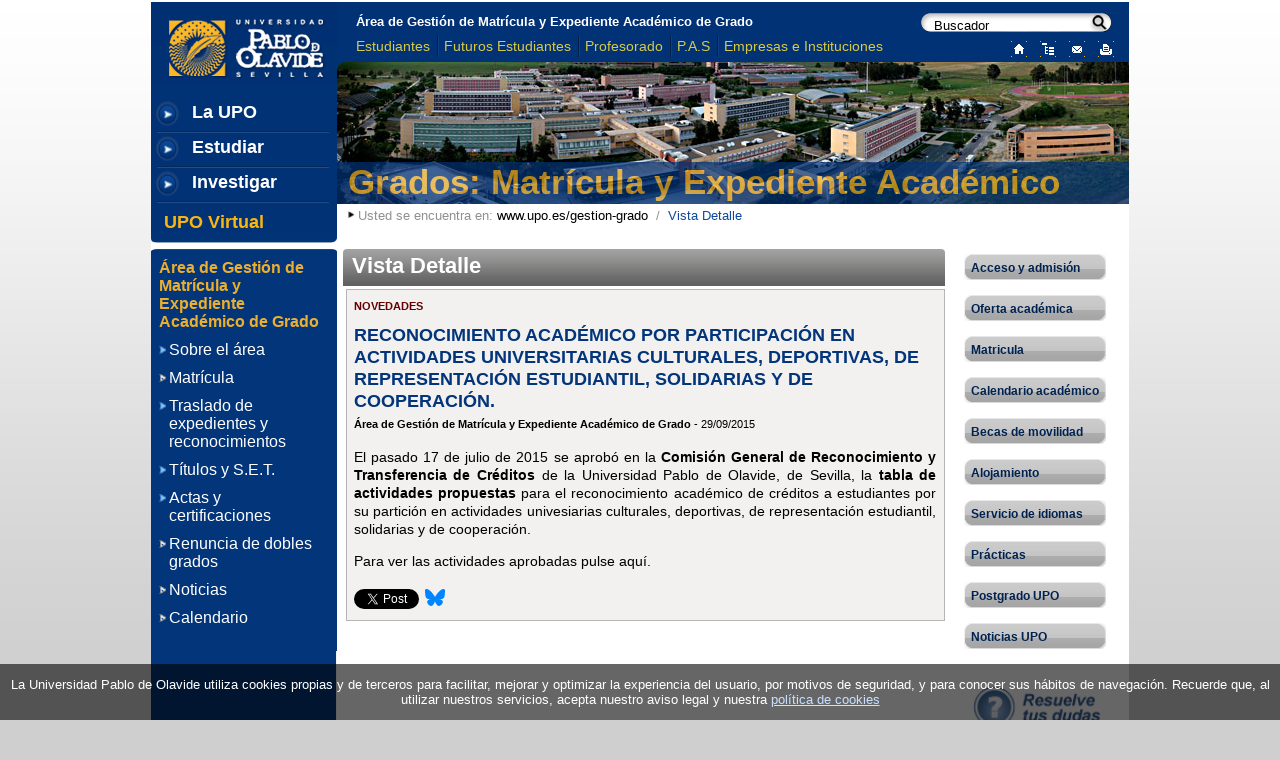

--- FILE ---
content_type: text/html;charset=UTF-8
request_url: https://www.upo.es/gestion-grado/detalle-noticia/RECONOCIMIENTO-ACADEMICO-POR-PARTICIPACION-EN-ACTIVIDADES-UNIVERSITARIAS-CULTURALES-DEPORTIVAS-DE-REPRESENTACION-ESTUDIANTIL-SOLIDARIAS-Y-DE-COOPERACION./
body_size: 8365
content:
<!DOCTYPE html PUBLIC "-//W3C//DTD XHTML 1.0 Transitional//EN" "http://www.w3.org/TR/xhtml1/DTD/xhtml1-transitional.dtd">



























<html xmlns="http://www.w3.org/1999/xhtml" xml:lang="es" lang="es">
        <head>
                <title>Área de Gestión de Matrícula y Expediente Académico de Grado - Vista Detalle</title>
                <meta http-equiv="Content-Type" content="text/html; charset=UTF-8" />
                <meta http-equiv="title" content="Área de Gestión de Matrícula y Expediente Académico de Grado - Vista Detalle" />
                <meta name="description" content="Universidad Pablo de Olavide, de Sevilla" />
                <meta name="keywords" content="UPO, Sevilla, Olavide, Universidad, Universidad Pablo de Olavide" />
                <meta name="organization" content="Universidad Pablo de Olavide, de Sevilla" />
                <meta name="DC.Language" scheme="RFC1766" content="Spanish" />
                <meta http-equiv="Content-Language" name="lang" content="es" />
                <meta name="Copyright" content="Universidad Pablo de Olavide, de Sevilla" />
                <meta name="author" content="Universidad Pablo de Olavide, de Sevilla" />
                <meta name="locality" content="Sevilla, España" />
				<meta http-equiv="X-UA-Compatible" content="IE=Edge"/>

                
                
		
                
                <!-- Estilos -->


				
				<link href="/cms1/export/system/modules/es.upo.aquigar.template/resources/css/style_cms.css" rel="stylesheet" type="text/css"/>
				
                <link href="/cms1/export/system/modules/es.upo.aquigar.template/resources/css/style.css" rel="stylesheet" type="text/css"/>
                <link href="/cms1/export/system/modules/es.upo.aquigar.template/resources/css/cabecera.css" rel="stylesheet" type="text/css"/>
                <link href="/cms1/export/system/modules/es.upo.aquigar.template/resources/css/contenido.css" rel="stylesheet" type="text/css"/>
                <link href="/cms1/export/system/modules/es.upo.aquigar.template/resources/css/menu.css" rel="stylesheet" type="text/css"/>
                <link href="/cms1/export/system/modules/es.upo.aquigar.template/resources/css/menu_style.css" rel="stylesheet" type="text/css"/>
				<link href="//ajax.googleapis.com/ajax/libs/jqueryui/1.11.4/themes/smoothness/jquery-ui.css" rel="stylesheet" type="text/css"/>
				<!--<link href="//jquery-ui.googlecode.com/svn/tags/1.6rc5/themes/base/ui.theme.css" rel="stylesheet" type="text/css"/>-->
                <!--[if IE]><link href="/cms1/export/system/modules/es.upo.aquigar.template/resources/css/style_ie.css" rel="stylesheet" type="text/css" ><![endif]-->
                  	
		
		
		
                <!-- Javascript -->
				<script type="text/javascript" src="//code.jquery.com/jquery-2.1.3.min.js"></script>
				<script type="text/javascript" src="https://code.jquery.com/ui/1.11.3/jquery-ui.min.js"></script>
				<!--<script src="//ajax.googleapis.com/ajax/libs/jqueryui/1.10.3/jquery-ui.min.js"></script>-->
				<!--<script src="/system/modules/es.upo.aquigar.template/resources/js/jquery.cookie.js"></script>-->

  		
		
				<!-- Google Analytics -->
				<!--
				<script type="text/javascript">
				
				  var _gaq = _gaq || [];
				  _gaq.push(['_setAccount', "G-1ZLCLPBVKJ"]);
				  _gaq.push(['_setDomainName', 'upo.es']);
				  _gaq.push(['_trackPageview']);
				
				  (function() {
					var ga = document.createElement('script'); ga.type = 'text/javascript'; ga.async = true;
					ga.src = ('https:' == document.location.protocol ? 'https://ssl' : 'http://www') + '.google-analytics.com/ga.js';
					var s = document.getElementsByTagName('script')[0]; s.parentNode.insertBefore(ga, s);
				  })();
				
				</script>
				-->
	              			
				<!-- Google tag (gtag.js) -->
					<script async src="https://www.googletagmanager.com/gtag/js?id=G-1ZLCLPBVKJ"></script>
					<script>
					  window.dataLayer = window.dataLayer || [];
					  function gtag(){dataLayer.push(arguments);}
					  gtag('js', new Date());

					  gtag('config', 'G-1ZLCLPBVKJ');
				</script>
				
				<!-- Global site tag (gtag.js) - Google Analytics -->
				<!--
				<script async src="https://www.googletagmanager.com/gtag/js?id=UA-2810905-1"></script>
				<script>
						window.dataLayer = window.dataLayer || [];
						function gtag(){dataLayer.push(arguments);}
						gtag('js', new Date());
						gtag('config', 'UA-2810905-1');
				</script>
				-->
				
				<!-- Raw script para la zona del head -->
				
				
				
                <script type="text/javascript">
					// Para realizar la carga dinámica de JS
					jQuery.cachedScript = function(url, options) {
						// allow user to set any option except for dataType, cache, and url
						options = jQuery.extend(options || {}, {
						dataType: "script",
						cache: true,
						url: url
						});
						// Use $.ajax() since it is more flexible than $.getScript
						// Return the jqXHR object so we can chain callbacks
						return jQuery.ajax(options);
					};
				</script>				

                <script type="text/javascript">
					$( document ).ready(function() {
					//jQuery(document).ready(function($) {
						
						/*** 
							Simple jQuery Slideshow Script
							Released by Jon Raasch (jonraasch.com) under FreeBSD license: free to use or modify, not responsible for anything, etc.  Please link out to me if you like it :)
						***/
						
						function slideSwitch() {
							var $active = $('#slideshow a.active');
						
							if ( $active.length == 0 ) $active = $('#slideshow a:last');
						
							// use this to pull the images in the order they appear in the markup
							var $next =  $active.next().length ? $active.next(): $('#slideshow a:first');
						
							// uncomment the 3 lines below to pull the images in random order
							
							//var $sibs  = $active.siblings();
							//var rndNum = Math.floor(Math.random() * $sibs.length );
							//var $next  = $( $sibs[ rndNum ] );
						
						
							$active.addClass('last-active');
							$active.children().addClass('last-active');
						
							$next.children().css({opacity: 0.0}).animate({opacity: 1.0}, 1000, function() {
									$active.removeClass('active last-active');
									$active.children().removeClass('active last-active');
							});
							
							$next.addClass('active');
							$next.children().addClass('active');
						   
						}
					
						function initMenu() {
						   
						   var parts = window.location.pathname.split("/");
						   var pathname1 = '#menu li a[href="' + '/' + parts[1] + '/' + parts[2] + '/' + '"]';
						   $(pathname1).addClass("menuActual");
						   var pathname2;
						   
						   if (parts.length >= 4 ){
							pathname2 = '#menu li a[href="' + '/' + parts[1] + '/' + parts[2] + '/' + parts[3] + '/' + '"]';
							$(pathname2).addClass("menuActual");
						   }
						   $('#menu ul').hide();
						   $('#menu a.menuActual + ul').show();
						   
						   $( '#menu > li > a' ).each(function( index ) {
							
							if($(this).siblings().length != 0){
								$(this).css('background-image','url("/cms1/export/system/modules/es.upo.aquigar.template/resources/img/ico_menu_izq_azul.png")');
							}
							
							});
						
						}

						initMenu();
						
						var $active = $('#slideshow a:last');
						
						var $sibs  = $active.siblings();
						var rndNum = Math.floor(Math.random() * $sibs.length );
						var $next  = $( $sibs[ rndNum ] );
						
						$next.addClass("active");
						$next.children().addClass("active");
						setInterval( function(){slideSwitch();}, 5000 );
						
						// Política de cookies
						
						
						$.cachedScript("/system/modules/es.upo.aquigar.template/resources/js/jquery.cookie.js").done(function() {
							var cookieValue = $.cookie("politica-cookies");
							if(!cookieValue)
							{
								$('#politica-cookies').css('visibility', 'visible');
								$.cookie("politica-cookies", "1", {
	
								   path    : '/',          //The value of the path attribute of the cookie 
														   //(default: path of page that created the cookie).
								
								   secure  : true,         //If set to true the secure attribute of the cookie
														   //will be set and the cookie transmission will
														   //require a secure protocol (defaults to false).
								   expires : 60            //60 días
								});
								
							}
						});

					});
                </script>


				<style type="text/css">
					#slideshow {
						position:relative;
					}
					
					#slideshow IMG {
						position:absolute;
						top:0;
						left:0;
						z-index:8;
						opacity:0.0;
						width:49.5em;
					}
					
					#slideshow IMG.active {
						z-index:10;
						opacity:1.0;
					}
					
					#slideshow IMG.last-active {
						z-index:9;
					}			
				</style>
				

        </head>
        <body>       
				<!-- Raw script para la zona del body -->
				

                <div id="page">

                        <div id="content">

                                <div id="header">
                                        <!--LOGO + Menú UPO-->

                                        <div class="contenedor_logo_menuupo">
                                                <a href="https://www.upo.es" target="_self"><img class="logoUPO" src="/cms1/export/system/modules/es.upo.aquigar.template/resources/img/upo.png" alt="Universidad Pablo de Olavide, de Sevilla" width="186px" height="83px" /></a>

                                                <div class="centro_menu_izq">
                                                        <div class="elemento_menu_izq">
                                                                <div class="texto_menu_izq">
                                                                        <a href="https://www.upo.es/portal/impe/web/portadaEspecifica?channel=a3645af1-2f47-11de-b088-3fe5a96f4a88"  title="La UPO">La UPO</a>
                                                                </div>
                                                        </div>

                                                        <div class="separado_menu_izq"><!-- separador --></div>

                                                        <div class="elemento_menu_izq">
                                                                <div class="texto_menu_izq">
                                                                        <a href="https://www.upo.es/portal/impe/web/portadaEspecifica?channel=c1f3624d-2f47-11de-b088-3fe5a96f4a88"  title="Estudiar" >Estudiar</a>
                                                                </div>
                                                        </div>

                                                        <div class="separado_menu_izq"><!-- separador --></div>

                                                        <div class="elemento_menu_izq">
                                                                <div class="texto_menu_izq">
                                                                        <a href="https://www.upo.es/portal/impe/web/portadaEspecifica?channel=b1601137-2f47-11de-b088-3fe5a96f4a88"  title="Investigar">Investigar</a>
                                                                </div>
                                                        </div>

                                                        <div class="separado_menu_izq"><!-- separador --></div>

                                                        <div class="contenedor_upo_virtual">
                                                                <div class="elemento_menu_izqVirtual">
                                                                        <a href="https://www.upo.es/portal/impe/web/portadaEspecifica?channel=753874cc-6ce6-11e5-95c3-3fe5a96f4a88"  title="UPO Virtual" >UPO Virtual</a>
                                                                </div>
                                                        </div>

                                                        <div class="clear"></div>
                                                </div>
                                        </div>

                                        <!--fin LOGO + Menú UPO-->

                                        <div class="cabeceradcha">

                                                <!--Menú TÍTULO VICERRECTORADO-->

                                                <div class="fila_cabecera1">
                                                        <div class="menuPrincipalCabecera1">
                                                                <div class="elementoMenuPrincipalCabecera1">
                                                                        <a href='/gestion-grado/'  title='Área de Gestión de Matrícula y Expediente Académico de Grado' >Área de Gestión de Matrícula y Expediente Académico de Grado</a>
                                                                </div>

                                                                <!--Buscador-->
                                                                
<div class="accionesCabecera">
	<form class="elementoAccionesCabecera" method="get" action="//www.google.es/search" target="_blank">
		<input type="hidden" value="https://www.upo.es/gestion-grado/" name="sitesearch" />
		<input type="hidden" value="UTF-8" name="ie" />
		<input type="hidden" value="UTF-8" name="oe" />
		<div class="caja_buscador">
			<input class="texto_buscar" type="text" value="Buscador" onclick="this.value='';" onfocus="this.value='';" name="q"/>
			<input class="boton_buscar" type="submit" alt="Buscador" value=""/>
		</div>
	</form>
</div>


                                                                <div class="clear"><!-- no borrar --></div>
                                                        </div>
                                                </div>

                                                <!--Fin Menú TÍTULO VICERRECTORADO-->

                                                <!--Menú PERFILES-->

                                                <div class="fila_cabecera2">
                                                        <div class="menuPrincipalCabecera">
                                                                <div class="elementoMenuPrincipalCabecera">
                                                                        <a href="https://www.upo.es/portal/impe/web/portadaEspecifica?channel=d3563863-2f47-11de-b088-3fe5a96f4a88"  title="Estudiantes"  >Estudiantes</a>
                                                                </div>

                                                                <div class="separador_menu_sup"><!-- separador --></div>

                                                                <div class="elementoMenuPrincipalCabecera">
                                                                        <a href="https://www.upo.es/portal/impe/web/portadaEspecifica?channel=e129a629-2f47-11de-b088-3fe5a96f4a88"  title="Futuros Estudiantes"  >Futuros Estudiantes</a>
                                                                </div>

                                                                <div class="separador_menu_sup"><!-- separador --></div>

                                                                <div class="elementoMenuPrincipalCabecera">
                                                                        <a href="https://www.upo.es/portal/impe/web/portadaEspecifica?channel=f33ce07f-2f47-11de-b088-3fe5a96f4a88"  title="Profesorado"  >Profesorado</a>
                                                                </div>

                                                                <div class="separador_menu_sup"><!-- separador --></div>

                                                                <div class="elementoMenuPrincipalCabecera">
                                                                        <a href="https://www.upo.es/portal/impe/web/portadaEspecifica?channel=0f270695-2f48-11de-b088-3fe5a96f4a88"  title="P.A.S"  >P.A.S</a>
                                                                </div>

                                                                <div class="separador_menu_sup"><!-- separador --></div>

                                                                <div class="elementoMenuPrincipalCabecera">
                                                                        <a href="https://www.upo.es/portal/impe/web/portadaEspecifica?channel=1dc11fbb-2f48-11de-b088-3fe5a96f4a88"  title="Empresas e Instituciones"  >Empresas e Instituciones</a>
                                                                </div>

                                                                <div class="clear"><!-- no borrar --></div>
                                                        </div>

														
														

                                                        <div class="iconos">
                                                                <a href="/gestion-grado/" title="Inicio"><img src="/cms1/export/system/modules/es.upo.aquigar.template/resources/img/home.png" alt="Inicio" width="16px" height="16px" /></a>
                                                                <a href="/gestion-grado/sitemap.html" title="Sitemap"><img src="/cms1/export/system/modules/es.upo.aquigar.template/resources/img/webmap.png" alt="Mapa Web" width="16px" height="16px" /></a>

                                                                <a href="https://www.upo.es/apps/Grados/" title="Formulario de Contacto"><img src="/cms1/export/system/modules/es.upo.aquigar.template/resources/img/mail.png" alt="Formulario de Contacto" width="16px" height="16px" /></a>
                                                                <a href="?imprimible" title="Versión imprimible"><img src="/cms1/export/system/modules/es.upo.aquigar.template/resources/img/print.png" alt="Versión imprimible" width="16px" height="16px" /></a>

                                                        </div>

                                                </div>

                                                <!--Fin Menú PERFILES  -->
                                        </div>  

                                        <div class="fotocabecera">

						<div id="slideshow">
							
    							
									<a href="/gestion-grado/"><img src="/cms1/export/sites/upo/gestion-grado/imagenes/cabecera/campus1.jpg" alt="Logo Grados: Matrícula y Expediente Académico" width="792px" height="142px" /></a> 							
								
									<a href="/gestion-grado/"><img src="/cms1/export/sites/upo/gestion-grado/imagenes/cabecera/campus2.jpg" alt="Logo Grados: Matrícula y Expediente Académico" width="792px" height="142px" /></a> 							
								
									<a href="/gestion-grado/"><img src="/cms1/export/sites/upo/gestion-grado/imagenes/cabecera/campus3.jpg" alt="Logo Grados: Matrícula y Expediente Académico" width="792px" height="142px" /></a> 							
								
									<a href="/gestion-grado/"><img src="/cms1/export/sites/upo/gestion-grado/imagenes/cabecera/campus4.jpg" alt="Logo Grados: Matrícula y Expediente Académico" width="792px" height="142px" /></a> 							
								
									<a href="/gestion-grado/"><img src="/cms1/export/sites/upo/gestion-grado/imagenes/cabecera/campus5.jpg" alt="Logo Grados: Matrícula y Expediente Académico" width="792px" height="142px" /></a> 							
								
								
						</div>


                                                <div class="fotocabeceraInterior">
                                                        <div class="fondotitulo">
                                                                <span class="titulo_web"><a href="/gestion-grado/" title="Grados: Matrícula y Expediente Académico">Grados: Matrícula y Expediente Académico</a></span>
                                                        </div>
                                                </div>

                                        </div>
                                     
					<div class="contenedorMiguita">
						Usted se encuentra en: 





	
	
	
		
		<span class="enlace_miguita"><a href="/gestion-grado/">www.upo.es/gestion-grado</a></span>
		
	


        
	
	
		
	
	
		
			&nbsp;/&nbsp;
		
		<span class="enlace_miguita">Vista Detalle</span>
	
					</div>
                                        
                                </div>

                                <!--Cierre de HEADER-->

                                <div class="clear"></div>

                                <div id="principal">
                                
                                        <div class="main">

                                                <!--Título Sección H2-->     

                                                <h1 class="titulo_pagina">Vista Detalle</h1>   

                                                <div class="texto"> 

                                                        <!-- Todo el contenido de la página debe quedar inserto en este div: párrafos, tablas, listas, etc-->
                                                        <div id="centercolumn" >






<div class="noticia_default">
	<span class="antetitulo">Novedades</span>
	<h2>RECONOCIMIENTO ACADÉMICO POR PARTICIPACIÓN EN ACTIVIDADES UNIVERSITARIAS CULTURALES, DEPORTIVAS, DE REPRESENTACIÓN ESTUDIANTIL, SOLIDARIAS Y DE COOPERACIÓN.</h2>
	<h3></h3>
	<p><span class="firma"><strong>Área de Gestión de Matrícula y Expediente Académico de Grado</strong> -  29/09/2015</span></p>
	<div class="cuerpo_noticia">
		<p>El pasado 17 de julio de 2015 se aprobó en la <strong>Comisión General de Reconocimiento y Transferencia de Créditos</strong> de la Universidad Pablo de Olavide, de Sevilla, la <strong>tabla de actividades propuestas</strong> para el reconocimiento académico de créditos a estudiantes por su partición en actividades univesiarias culturales, deportivas, de representación estudiantil, solidarias y de cooperación.</p>
<p>Para ver las actividades aprobadas pulse aquí.</p>
	</div>

	<a href="https://twitter.com/share" class="twitter-share-button" data-text="RECONOCIMIENTO ACADÉMICO POR PARTICIPACIÓN EN ACTIVIDADES UNIVERSITARIAS CULTURALES, DEPORTIVAS, DE REPRESENTACIÓN ESTUDIANTIL, SOLIDARIAS Y DE COOPERACIÓN." data-via="pablodeolavide">Tweet</a>
	<script>
		!function(d,s,id){var js,fjs=d.getElementsByTagName(s)[0],p=/^http:/.test(d.location)?'http':'https';if(!d.getElementById(id)){js=d.createElement(s);js.id=id;js.src=p+'://platform.twitter.com/widgets.js';fjs.parentNode.insertBefore(js,fjs);}}(document, 'script', 'twitter-wjs');
	</script>
	
    <a id="shareBluesky" class="bluesky-button" target="_blank" aria-label="Compartir esta página en Bluesky">
        <svg width="24" height="24" viewBox="0 0 24 24" fill="#0085FF" xmlns="http://www.w3.org/2000/svg">
            <path d="M6.335 5.144c-1.654 -1.199 -4.335 -2.127 -4.335 .826c0 .59 .35 4.953 .556 5.661c.713 2.463 3.13 2.75 5.444 2.369c-4.045 .665 -4.889 3.208 -2.667 5.41c1.03 1.018 1.913 1.59 2.667 1.59c2 0 3.134 -2.769 3.5 -3.5c.333 -.667 .5 -1.167 .5 -1.5c0 .333 .167 .833 .5 1.5c.366 .731 1.5 3.5 3.5 3.5c.754 0 1.637 -.571 2.667 -1.59c2.222 -2.203 1.378 -4.746 -2.667 -5.41c2.314 .38 4.73 .094 5.444 -2.369c.206 -.708 .556 -5.072 .556 -5.661c0 -2.953 -2.68 -2.025 -4.335 -.826c-2.293 1.662 -4.76 5.048 -5.665 6.856c-.905 -1.808 -3.372 -5.194 -5.665 -6.856z"/>
        </svg>
    </a>

    <script>
        // Genera la URL de Bluesky
        const url = encodeURIComponent(window.location.href);
        const text = encodeURIComponent("¡Mira esto en Bluesky!");
        const blueskyUrl = "https://bsky.app/intent/compose?text=" + text + '%20' + url;

        // Asigna la URL al enlace
        const shareButton = document.getElementById('shareBluesky');
        shareButton.href = blueskyUrl;

        // También abre en una nueva ventana si hay JavaScript habilitado
        shareButton.addEventListener('click', function(event) {
            event.preventDefault();
            window.open(blueskyUrl, '_blank');
        });
    </script>

</div>

</div>                

                                                </div>
                                                <!--Cierre div texto-->
                                        </div>

                                        <!--Columna y Menú Izquierdo-->                    

                                        <div class="left">
                                                
                                                <div class="titulo_menuInf">Área de Gestión de Matrícula y Expediente Académico de Grado</div>
                                                
                                                




	<ul id="menu">
		
		
		
						
			
				
				
				
				
						
			<li>
			<a href="/gestion-grado/sobre-area/">Sobre el área</a>						
			
		
						
			
				
				<ul>
				
				
						
			<li>
			<a href="/gestion-grado/sobre-area/contacto/">Contacto</a>						
			
		
						
			
				
				
				</li>
				
						
			<li>
			<a href="/gestion-grado/sobre-area/personal/">Personal</a>						
			
		
						
			
				
				
				</li>
				
						
			<li>
			<a href="/gestion-grado/sobre-area/normativas/">Normativas grado</a>						
			
		
						
			
				
				
				
				
					
					   </li>
					</ul>
					</li>
				
						
			<li>
			<a href="/gestion-grado/matricula/">Matrícula</a>						
			
		
						
			
				
				
				</li>
				
						
			<li>
			<a href="/gestion-grado/traslados-reconocimientos/">Traslado de expedientes y reconocimientos</a>						
			
		
						
			
				
				<ul>
				
				
						
			<li>
			<a href="/gestion-grado/traslados-reconocimientos/traslados-a-upo/">Traslados a la universidad Pablo de Olavide</a>						
			
		
						
			
				
				
				</li>
				
						
			<li>
			<a href="/gestion-grado/traslados-reconocimientos/traslados-de-upo/">Traslados de la universidad Pablo de Olavide a otra universidad</a>						
			
		
						
			
				
				
				</li>
				
						
			<li>
			<a href="/gestion-grado/traslados-reconocimientos/reconocimientos/">Reconocimientos</a>						
			
		
						
			
				
				<ul>
				
				
						
			<li>
			<a href="/gestion-grado/traslados-reconocimientos/reconocimientos/creditos-docentes/">Reconocimientos y/o Transferencia de créditos docentes</a>						
			
		
						
			
				
				
				</li>
				
						
			<li>
			<a href="/gestion-grado/traslados-reconocimientos/reconocimientos/reconocimiento-practicas-por-experiencia-laboral-y-profesional-acreditada/">Reconocimiento Prácticas por experiencia laboral y profesional acreditada</a>						
			
		
						
			
				
				
				</li>
				
						
			<li>
			<a href="/gestion-grado/traslados-reconocimientos/reconocimientos/ciclo-formativo-superior/">Reconocimiento de Ciclo Formativo Superior</a>						
			
		
						
			
				
				
				</li>
				
						
			<li>
			<a href="/gestion-grado/traslados-reconocimientos/reconocimientos/actividades/">Reconocimiento y/o Transferencia de actividades culturales, deportivas, de representación estudiantil, solidarias y de cooperación</a>						
			
		
						
			
				
				
				
				
					
					   </li>
					</ul>
					
					   </li>
					</ul>
					</li>
				
						
			<li>
			<a href="/gestion-grado/titulos-set/">Títulos y S.E.T.</a>						
			
		
						
			
				
				<ul>
				
				
						
			<li>
			<a href="/gestion-grado/titulos-set/titulos-oficiales/">Títulos Oficiales</a>						
			
		
						
			
				
				
				</li>
				
						
			<li>
			<a href="/gestion-grado/titulos-set/set/">Suplemento Europeo del Título (S.E.T.)</a>						
			
		
						
			
				
				
				</li>
				
						
			<li>
			<a href="/gestion-grado/titulos-set/acreditacion/">Acreditación de nivel de idioma</a>						
			
		
						
			
				
				
				
				
					
					   </li>
					</ul>
					</li>
				
						
			<li>
			<a href="/gestion-grado/actas-certificaciones/">Actas y certificaciones</a>						
			
		
						
			
				
				<ul>
				
				
						
			<li>
			<a href="/gestion-grado/actas-certificaciones/actas/">Actas</a>						
			
		
						
			
				
				<ul>
				
				
						
			<li>
			<a href="/gestion-grado/actas-certificaciones/actas/convocatorias-ordinarias/">Convocatorias ordinarias</a>						
			
		
						
			
				
				
				</li>
				
						
			<li>
			<a href="/gestion-grado/actas-certificaciones/actas/convocatorias-extraordinarias/">Convocatorias extraordinarias</a>						
			
		
						
			
				
				<ul>
				
				
						
			<li>
			<a href="/gestion-grado/actas-certificaciones/actas/convocatorias-extraordinarias/noviembre-grados/">Noviembre (grados)</a>						
			
		
						
			
				
				
				</li>
				
						
			<li>
			<a href="/gestion-grado/actas-certificaciones/actas/convocatorias-extraordinarias/trabajo-grado/">Trabajos fin de grado/prácticas externas</a>						
			
		
						
			
				
				
				
				
					
					   </li>
					</ul>
					</li>
				
						
			<li>
			<a href="/gestion-grado/actas-certificaciones/actas/cierre-actas/">Fecha de cierre de actas</a>						
			
		
						
			
				
				
				</li>
				
						
			<li>
			<a href="/gestion-grado/actas-certificaciones/actas/notas-media-promocion/">Notas media promoción</a>						
			
		
						
			
				
				
				
				
					
					   </li>
					</ul>
					</li>
				
						
			<li>
			<a href="/gestion-grado/actas-certificaciones/certificaciones/">Solicitud de certificaciones</a>						
			
		
						
			
				
				
				
				
					
					   </li>
					</ul>
					</li>
				
						
			<li>
			<a href="/gestion-grado/renuncia-dobles-grados/">Renuncia de dobles grados</a>						
			
		
						
			
				
				
				</li>
				
						
			<li>
			<a href="/gestion-grado/noticias/">Noticias</a>						
			
		
						
			
				
				
				</li>
				
						
			<li>
			<a href="/gestion-grado/calendario/">Calendario</a>						
			
			
		
		</li>
	</ul>



                                        	<div id="left1" ></div>
						
						<div class="banners">                                                
                                                	<div id="bannersLeft" ></div>
                                                </div>
       
                                               	<div id="left2" ></div>
                                                
                                        </div>
                                        <!--Cierre Columna y Menú Izquierdo-->                    

                                        <!--Columna Derecha-->                   
                                        <div class="right">
                                                <div id="destacados" >




<div class="contenidoRelacionado_default">
	<div class="contenidoRelacionado_default_centro">
		<div class="contenidoRelacionado_default_bottom">
        		<div class="contenidoRelacionado_default_top">
                		<div class="contenidoRelacionado_default_contenido">
                			<a href="https://www.upo.es/asistencia-estudiante/acceso-admision/index.html" title="Acceso y admisión">Acceso y admisión</a>
                        	</div>
              		</div>
        	</div>
	</div>
</div>            
<div class="pie_bloq"><!--no borrar--></div>






<div class="contenidoRelacionado_default">
	<div class="contenidoRelacionado_default_centro">
		<div class="contenidoRelacionado_default_bottom">
        		<div class="contenidoRelacionado_default_top">
                		<div class="contenidoRelacionado_default_contenido">
                			<a href="/matricula/oferta-academica/" title="Oferta académica">Oferta académica</a>
                        	</div>
              		</div>
        	</div>
	</div>
</div>            
<div class="pie_bloq"><!--no borrar--></div>






<div class="contenidoRelacionado_default">
	<div class="contenidoRelacionado_default_centro">
		<div class="contenidoRelacionado_default_bottom">
        		<div class="contenidoRelacionado_default_top">
                		<div class="contenidoRelacionado_default_contenido">
                			<a href="https://www.upo.es/matricula/" title="Matricula">Matricula</a>
                        	</div>
              		</div>
        	</div>
	</div>
</div>            
<div class="pie_bloq"><!--no borrar--></div>






<div class="contenidoRelacionado_default">
	<div class="contenidoRelacionado_default_centro">
		<div class="contenidoRelacionado_default_bottom">
        		<div class="contenidoRelacionado_default_top">
                		<div class="contenidoRelacionado_default_contenido">
                			<a href="https://www.upo.es/portal/impe/web/contenido/5d998a0b-4388-11de-afdd-3fe5a96f4a88?channel=c1f3624d-2f47-11de-b088-3fe5a96f4a88" title="Calendario académico">Calendario académico</a>
                        	</div>
              		</div>
        	</div>
	</div>
</div>            
<div class="pie_bloq"><!--no borrar--></div>






<div class="contenidoRelacionado_default">
	<div class="contenidoRelacionado_default_centro">
		<div class="contenidoRelacionado_default_bottom">
        		<div class="contenidoRelacionado_default_top">
                		<div class="contenidoRelacionado_default_contenido">
                			<a href="https://www.upo.es/portal/impe/web/listadoBecasAyudas?channel=d3563863-2f47-11de-b088-3fe5a96f4a88" title="Becas de movilidad">Becas de movilidad</a>
                        	</div>
              		</div>
        	</div>
	</div>
</div>            
<div class="pie_bloq"><!--no borrar--></div>






<div class="contenidoRelacionado_default">
	<div class="contenidoRelacionado_default_centro">
		<div class="contenidoRelacionado_default_bottom">
        		<div class="contenidoRelacionado_default_top">
                		<div class="contenidoRelacionado_default_contenido">
                			<a href="https://www.upo.es/portal/impe/web/contenido/20433861-4442-11de-819e-3fe5a96f4a88?channel=e129a629-2f47-11de-b088-3fe5a96f4a88" title="Alojamiento">Alojamiento</a>
                        	</div>
              		</div>
        	</div>
	</div>
</div>            
<div class="pie_bloq"><!--no borrar--></div>






<div class="contenidoRelacionado_default">
	<div class="contenidoRelacionado_default_centro">
		<div class="contenidoRelacionado_default_bottom">
        		<div class="contenidoRelacionado_default_top">
                		<div class="contenidoRelacionado_default_contenido">
                			<a href="https://www.upo.es/idiomas" title="Servicio de idiomas">Servicio de idiomas</a>
                        	</div>
              		</div>
        	</div>
	</div>
</div>            
<div class="pie_bloq"><!--no borrar--></div>






<div class="contenidoRelacionado_default">
	<div class="contenidoRelacionado_default_centro">
		<div class="contenidoRelacionado_default_bottom">
        		<div class="contenidoRelacionado_default_top">
                		<div class="contenidoRelacionado_default_contenido">
                			<a href="https://www.upo.es/aric/estudiantes-upo/programas-de-movilidad/erasmus-practicas/" title="Prácticas ">Prácticas </a>
                        	</div>
              		</div>
        	</div>
	</div>
</div>            
<div class="pie_bloq"><!--no borrar--></div>






<div class="contenidoRelacionado_default">
	<div class="contenidoRelacionado_default_centro">
		<div class="contenidoRelacionado_default_bottom">
        		<div class="contenidoRelacionado_default_top">
                		<div class="contenidoRelacionado_default_contenido">
                			<a href="https://www.upo.es/postgrado/" title="Postgrado UPO">Postgrado UPO</a>
                        	</div>
              		</div>
        	</div>
	</div>
</div>            
<div class="pie_bloq"><!--no borrar--></div>






<div class="contenidoRelacionado_default">
	<div class="contenidoRelacionado_default_centro">
		<div class="contenidoRelacionado_default_bottom">
        		<div class="contenidoRelacionado_default_top">
                		<div class="contenidoRelacionado_default_contenido">
                			<a href="https://www.upo.es/diario/" title="Noticias UPO">Noticias UPO</a>
                        	</div>
              		</div>
        	</div>
	</div>
</div>            
<div class="pie_bloq"><!--no borrar--></div>

</div>
                                                <br/>
                                                <div id="right1" ></div>

						<div class="banners">
                                                	<div id="bannersRight" >




<div class="banner_default">
	<a title="Resuelve tus dudas" href="https://www.upo.es/tika" target="_blank">
		<img class="logoEnlaceDerecho" alt="Resuelve tus dudas" src="/cms1/export/sites/upo/gestion-grado/imagenes/consultas.png" width="144"/>
	</a>
</div>





<div class="banner_default">
	<a title="Quejas y sugerencias" href="https://www.upo.es/portal/impe/web/buzon/web?codigo=AGMEA" target="_blank">
		<img class="logoEnlaceDerecho" alt="Quejas y sugerencias" src="/cms1/export/sites/upo/gestion-grado/imagenes/sugerencias.png" width="144"/>
	</a>
</div>





<div class="banner_default">
	<a title="Sede Electrónica" href="https://sede.upo.es/" target="_blank">
		<img class="logoEnlaceDerecho" alt="Sede Electrónica" src="/cms1/export/sites/upo/gestion-grado/imagenes/sede_electronica.png" width="144"/>
	</a>
</div>





<div class="banner_default">
	<a title="Obtener certificado digital" href="https://sede.upo.es/opencms/system/modules/sede/contents/pages/certificados_digitales" target="_blank">
		<img class="logoEnlaceDerecho" alt="Obtener certificado digital" src="/cms1/export/sites/upo/gestion-grado/imagenes/certificado_digital.png" width="144"/>
	</a>
</div>





<div class="banner_default">
	<a title="Cita Previa y Gestión de Colas" href="https://ciges.upo.es/" target="_blank">
		<img class="logoEnlaceDerecho" alt="Cita Previa y Gestión de Colas" src="/cms1/export/sites/upo/gestion-grado/imagenes/ciges-cita-previa.png" width="144"/>
	</a>
</div>
</div>
                                        	</div>
       
                                        	<div id="right2" ></div>                                         
                                        </div>
                                        <!--Cierre Columna Derecha-->          

                                </div>
                                <!-- Cierre DIV Principal -->

                                <div class="clear"></div>

                                <!--Pie de página-->
                                <div id="footer">
                                        <div class="pie_adaptador"><!-- filo amarillo --></div>
					<div class="texto_pie">&copy; 2026 Universidad Pablo de Olavide, de Sevilla - Grados: Matrícula y Expediente Académico - Ctra. de Utrera, km. 1&nbsp;&nbsp;&nbsp; 41013 Sevilla - Tlf: 954 977 904 <br /> 
					<a href="https://www.upo.es/portal/impe/web/contenido/7e43c90c-4508-11de-a8ba-3fe5a96f4a88" title="Aviso legal">Aviso legal</a> | 
					<a href="https://www.upo.es/portal/impe/web/contenido/5924756e-4508-11de-a8ba-3fe5a96f4a88" title="Política de Privacidad">Política de Privacidad</a> |
					<a href="https://www.upo.es/portal/impe/web/contenido/c526633d-6e7d-11e1-b52b-3fe5a96f4a88" title="accesibilidad">Accesibilidad</a></div><br />
					<br />
                                </div>
                                <!--Cierre Pie-->                      



                        </div>
                        <!--Cierre de Content-->



                        <!--Botones Redes Sociales, Validación y RSS-->

                        <div class="fondo_pie_banners">
                                <div class="fondo_pie_banners_izq">
                                        <a target="_blank" href="https://www.facebook.com/pablodeolavide"><img class="logoSocial" src = "/cms1/export/system/modules/es.upo.aquigar.template/resources/img/facebook.png" alt="Facebook UPO" width="25px" height="25px"/></a>
										<a target="_blank" href="https://www.flickr.com/photos/pablodeolavide"><img class="logoSocial" src = "/cms1/export/system/modules/es.upo.aquigar.template/resources/img/flickr.png" alt="Flickr UPO" width="25px" height="25px"/></a>
										<a target="_blank" href="https://www.instagram.com/pablodeolavide/?hl=es"><img class="logoSocial" src = "/cms1/export/system/modules/es.upo.aquigar.template/resources/img/instagram.png" alt="Instagram UPO" width="25px" height="25px"/></a>
										
											<a target="_blank" href="//twitter.com/pablodeolavide"><img class="logoSocial" src = "/cms1/export/system/modules/es.upo.aquigar.template/resources/img/twitter.png" alt="Twitter UPO" width="25px" height="25px" /></a>
										
										<a target="_blank" href="//bsky.app/profile/??? Bluesky ???"><img class="logoSocial" src = "/cms1/export/system/modules/es.upo.aquigar.template/resources/img/bluesky.png" alt="BlueSky UPO" width="25px" height="25px" /></a>
								</div>

                                <div class="fondo_pie_banners_der">
                                        <a href="https://www.w3.org/WAI/WCAG1AA-Conformance?seccion=db18b789-d5f4-11de-b283-fb9baaa14523" target="_blank" title="Validación de Accesibilidad (Se abrirá en nueva ventana)" ><img class="logoValidacion" src="/cms1/export/system/modules/es.upo.aquigar.template/resources/img/icono_wai.png" alt="Validación de Accesibilidad" width="80px" height="15px" title="Validación de Accesibilidad" /></a>
                                </div>  

                                <div class="fondo_pie_banners_der">
                                        <a href="https://jigsaw.w3.org/css-validator/validator?uri=https://www.upo.es/gestion-grado/&amp;profile=css3" target="_blank" title="Validación CSS 3.0 (Se abrirá en nueva ventana)" ><img class="logoValidacion" src="/cms1/export/system/modules/es.upo.aquigar.template/resources/img/icono_css.png" alt="Validación CSS 3.0" width="80px" height="15px" title="Validación CSS 3.0"  /></a>
                                </div>

                                <div class="fondo_pie_banners_der">
                                        <a href="https://validator.w3.org/check?uri=https://www.upo.es/gestion-grado/" target="_blank" title="Validación XHTML 1.0 Transitional (Se abrirá en nueva ventana)" ><img class="logoValidacion" src="/cms1/export/system/modules/es.upo.aquigar.template/resources/img/icono_xhtml.png" alt="Validación XHTML 1.0 Transitional" width="80px" height="15px" title="Validación XHTML 1.0 Transitional"  /></a>
                                </div>

                                <div class="fondo_rss">
                                        <a href="/gestion-grado/feed.html" title="RSS"><img class="logoRSS" src="/cms1/export/system/modules/es.upo.aquigar.template/resources/img/iconoRss.png" alt="RSS" width="15px" height="15px" title="RSS" /></a>
                                </div>
								
                        </div>
                        <!--Cierre botones-->
						
						<div id="politica-cookies">
							<p>La Universidad Pablo de Olavide utiliza cookies propias y de terceros para facilitar, mejorar y optimizar la experiencia del usuario, por motivos de seguridad, y para conocer sus hábitos de navegación. Recuerde que, al utilizar nuestros servicios, acepta nuestro aviso legal y nuestra <a target="_blank" href="https://www.upo.es/portal/impe/web/contenido/e55bb123-a848-11e3-bce3-3fe5a96f4a88">política de cookies</a></p>
						</div>

                </div>
                <!--Cierre de PAGE-->
                <br />				
				
        </body>
</html>



	